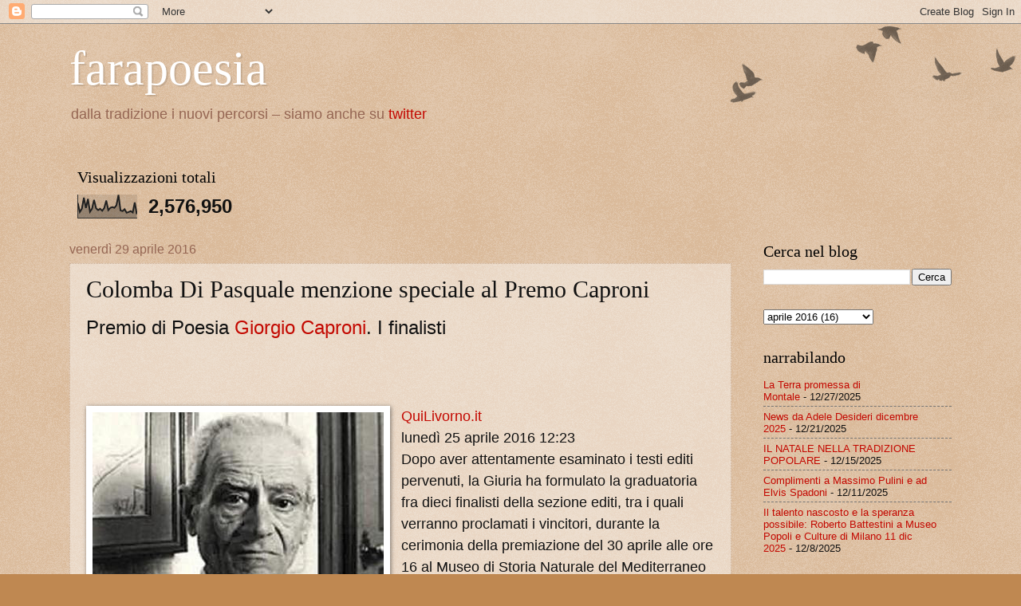

--- FILE ---
content_type: text/html; charset=UTF-8
request_url: https://farapoesia.blogspot.com/2016/04/colomba-di-pasquale-menzione-speciale.html
body_size: 15360
content:
<!DOCTYPE html>
<html class='v2' dir='ltr' lang='it'>
<head>
<link href='https://www.blogger.com/static/v1/widgets/335934321-css_bundle_v2.css' rel='stylesheet' type='text/css'/>
<meta content='width=1100' name='viewport'/>
<meta content='text/html; charset=UTF-8' http-equiv='Content-Type'/>
<meta content='blogger' name='generator'/>
<link href='https://farapoesia.blogspot.com/favicon.ico' rel='icon' type='image/x-icon'/>
<link href='http://farapoesia.blogspot.com/2016/04/colomba-di-pasquale-menzione-speciale.html' rel='canonical'/>
<link rel="alternate" type="application/atom+xml" title="farapoesia - Atom" href="https://farapoesia.blogspot.com/feeds/posts/default" />
<link rel="alternate" type="application/rss+xml" title="farapoesia - RSS" href="https://farapoesia.blogspot.com/feeds/posts/default?alt=rss" />
<link rel="service.post" type="application/atom+xml" title="farapoesia - Atom" href="https://www.blogger.com/feeds/3789438377399913557/posts/default" />

<link rel="alternate" type="application/atom+xml" title="farapoesia - Atom" href="https://farapoesia.blogspot.com/feeds/245122826859552603/comments/default" />
<!--Can't find substitution for tag [blog.ieCssRetrofitLinks]-->
<link href='http://www.quilivorno.it/wp-content/uploads/2016/04/capro-365x278.jpg' rel='image_src'/>
<meta content='http://farapoesia.blogspot.com/2016/04/colomba-di-pasquale-menzione-speciale.html' property='og:url'/>
<meta content='Colomba Di Pasquale menzione speciale al Premo Caproni' property='og:title'/>
<meta content='per chi ama la poesia' property='og:description'/>
<meta content='https://lh3.googleusercontent.com/blogger_img_proxy/AEn0k_sL-SCvTbM-jOerqBTXgGgpv3K-cPJOXjl3c03zGh_WOxssVlxihAZOfWbY67PkazuUdU5NxsqVF0OuYTTb47jtJ0vKw96-9nZViHpeiH9UO-PUTvdxMTXO4q0WBd3jgW2CVGXv9car9Q=w1200-h630-p-k-no-nu' property='og:image'/>
<title>farapoesia: Colomba Di Pasquale menzione speciale al Premo Caproni</title>
<style id='page-skin-1' type='text/css'><!--
/*
-----------------------------------------------
Blogger Template Style
Name:     Watermark
Designer: Blogger
URL:      www.blogger.com
----------------------------------------------- */
/* Use this with templates/1ktemplate-*.html */
/* Content
----------------------------------------------- */
body {
font: normal normal 14px 'Trebuchet MS', Trebuchet, sans-serif;
color: #111111;
background: #bf8851 url(https://resources.blogblog.com/blogblog/data/1kt/watermark/body_background_birds.png) repeat scroll top left;
}
html body .content-outer {
min-width: 0;
max-width: 100%;
width: 100%;
}
.content-outer {
font-size: 92%;
}
a:link {
text-decoration:none;
color: #c30800;
}
a:visited {
text-decoration:none;
color: #912027;
}
a:hover {
text-decoration:underline;
color: #fa0002;
}
.body-fauxcolumns .cap-top {
margin-top: 30px;
background: transparent url(https://resources.blogblog.com/blogblog/data/1kt/watermark/body_overlay_birds.png) no-repeat scroll top right;
height: 121px;
}
.content-inner {
padding: 0;
}
/* Header
----------------------------------------------- */
.header-inner .Header .titlewrapper,
.header-inner .Header .descriptionwrapper {
padding-left: 20px;
padding-right: 20px;
}
.Header h1 {
font: normal normal 60px Georgia, Utopia, 'Palatino Linotype', Palatino, serif;
color: #ffffff;
text-shadow: 2px 2px rgba(0, 0, 0, .1);
}
.Header h1 a {
color: #ffffff;
}
.Header .description {
font-size: 140%;
color: #956653;
}
/* Tabs
----------------------------------------------- */
.tabs-inner .section {
margin: 0 20px;
}
.tabs-inner .PageList, .tabs-inner .LinkList, .tabs-inner .Labels {
margin-left: -11px;
margin-right: -11px;
background-color: rgba(0,0,0,0);
border-top: 0 solid #ffffff;
border-bottom: 0 solid #ffffff;
-moz-box-shadow: 0 0 0 rgba(0, 0, 0, .3);
-webkit-box-shadow: 0 0 0 rgba(0, 0, 0, .3);
-goog-ms-box-shadow: 0 0 0 rgba(0, 0, 0, .3);
box-shadow: 0 0 0 rgba(0, 0, 0, .3);
}
.tabs-inner .PageList .widget-content,
.tabs-inner .LinkList .widget-content,
.tabs-inner .Labels .widget-content {
margin: -3px -11px;
background: transparent none  no-repeat scroll right;
}
.tabs-inner .widget ul {
padding: 2px 25px;
max-height: 34px;
background: transparent none no-repeat scroll left;
}
.tabs-inner .widget li {
border: none;
}
.tabs-inner .widget li a {
display: inline-block;
padding: .25em 1em;
font: normal normal 20px Georgia, Utopia, 'Palatino Linotype', Palatino, serif;
color: #c30800;
border-right: 1px solid #bf8851;
}
.tabs-inner .widget li:first-child a {
border-left: 1px solid #bf8851;
}
.tabs-inner .widget li.selected a, .tabs-inner .widget li a:hover {
color: #000000;
}
/* Headings
----------------------------------------------- */
h2 {
font: normal normal 20px Georgia, Utopia, 'Palatino Linotype', Palatino, serif;
color: #000000;
margin: 0 0 .5em;
}
h2.date-header {
font: normal normal 16px Arial, Tahoma, Helvetica, FreeSans, sans-serif;
color: #956653;
}
/* Main
----------------------------------------------- */
.main-inner .column-center-inner,
.main-inner .column-left-inner,
.main-inner .column-right-inner {
padding: 0 5px;
}
.main-outer {
margin-top: 0;
background: transparent none no-repeat scroll top left;
}
.main-inner {
padding-top: 30px;
}
.main-cap-top {
position: relative;
}
.main-cap-top .cap-right {
position: absolute;
height: 0;
width: 100%;
bottom: 0;
background: transparent none repeat-x scroll bottom center;
}
.main-cap-top .cap-left {
position: absolute;
height: 245px;
width: 280px;
right: 0;
bottom: 0;
background: transparent none no-repeat scroll bottom left;
}
/* Posts
----------------------------------------------- */
.post-outer {
padding: 15px 20px;
margin: 0 0 25px;
background: rgba(0,0,0,0) url(https://resources.blogblog.com/blogblog/data/1kt/watermark/post_background_birds.png) repeat scroll top left;
_background-image: none;
border: dotted 1px #cbaf97;
-moz-box-shadow: 0 0 0 rgba(0, 0, 0, .1);
-webkit-box-shadow: 0 0 0 rgba(0, 0, 0, .1);
-goog-ms-box-shadow: 0 0 0 rgba(0, 0, 0, .1);
box-shadow: 0 0 0 rgba(0, 0, 0, .1);
}
h3.post-title {
font: normal normal 30px Georgia, Utopia, 'Palatino Linotype', Palatino, serif;
margin: 0;
}
.comments h4 {
font: normal normal 30px Georgia, Utopia, 'Palatino Linotype', Palatino, serif;
margin: 1em 0 0;
}
.post-body {
font-size: 105%;
line-height: 1.5;
position: relative;
}
.post-header {
margin: 0 0 1em;
color: #956653;
}
.post-footer {
margin: 10px 0 0;
padding: 10px 0 0;
color: #956653;
border-top: dashed 1px #747474;
}
#blog-pager {
font-size: 140%
}
#comments .comment-author {
padding-top: 1.5em;
border-top: dashed 1px #747474;
background-position: 0 1.5em;
}
#comments .comment-author:first-child {
padding-top: 0;
border-top: none;
}
.avatar-image-container {
margin: .2em 0 0;
}
/* Comments
----------------------------------------------- */
.comments .comments-content .icon.blog-author {
background-repeat: no-repeat;
background-image: url([data-uri]);
}
.comments .comments-content .loadmore a {
border-top: 1px solid #747474;
border-bottom: 1px solid #747474;
}
.comments .continue {
border-top: 2px solid #747474;
}
/* Widgets
----------------------------------------------- */
.widget ul, .widget #ArchiveList ul.flat {
padding: 0;
list-style: none;
}
.widget ul li, .widget #ArchiveList ul.flat li {
padding: .35em 0;
text-indent: 0;
border-top: dashed 1px #747474;
}
.widget ul li:first-child, .widget #ArchiveList ul.flat li:first-child {
border-top: none;
}
.widget .post-body ul {
list-style: disc;
}
.widget .post-body ul li {
border: none;
}
.widget .zippy {
color: #747474;
}
.post-body img, .post-body .tr-caption-container, .Profile img, .Image img,
.BlogList .item-thumbnail img {
padding: 5px;
background: #fff;
-moz-box-shadow: 1px 1px 5px rgba(0, 0, 0, .5);
-webkit-box-shadow: 1px 1px 5px rgba(0, 0, 0, .5);
-goog-ms-box-shadow: 1px 1px 5px rgba(0, 0, 0, .5);
box-shadow: 1px 1px 5px rgba(0, 0, 0, .5);
}
.post-body img, .post-body .tr-caption-container {
padding: 8px;
}
.post-body .tr-caption-container {
color: #333333;
}
.post-body .tr-caption-container img {
padding: 0;
background: transparent;
border: none;
-moz-box-shadow: 0 0 0 rgba(0, 0, 0, .1);
-webkit-box-shadow: 0 0 0 rgba(0, 0, 0, .1);
-goog-ms-box-shadow: 0 0 0 rgba(0, 0, 0, .1);
box-shadow: 0 0 0 rgba(0, 0, 0, .1);
}
/* Footer
----------------------------------------------- */
.footer-outer {
color:#cbaf97;
background: #000000 url(https://resources.blogblog.com/blogblog/data/1kt/watermark/body_background_navigator.png) repeat scroll top left;
}
.footer-outer a {
color: #ff5253;
}
.footer-outer a:visited {
color: #dc2f30;
}
.footer-outer a:hover {
color: #ff7b75;
}
.footer-outer .widget h2 {
color: #eed1b9;
}
/* Mobile
----------------------------------------------- */
body.mobile  {
background-size: 100% auto;
}
.mobile .body-fauxcolumn-outer {
background: transparent none repeat scroll top left;
}
html .mobile .mobile-date-outer {
border-bottom: none;
background: rgba(0,0,0,0) url(https://resources.blogblog.com/blogblog/data/1kt/watermark/post_background_birds.png) repeat scroll top left;
_background-image: none;
margin-bottom: 10px;
}
.mobile .main-inner .date-outer {
padding: 0;
}
.mobile .main-inner .date-header {
margin: 10px;
}
.mobile .main-cap-top {
z-index: -1;
}
.mobile .content-outer {
font-size: 100%;
}
.mobile .post-outer {
padding: 10px;
}
.mobile .main-cap-top .cap-left {
background: transparent none no-repeat scroll bottom left;
}
.mobile .body-fauxcolumns .cap-top {
margin: 0;
}
.mobile-link-button {
background: rgba(0,0,0,0) url(https://resources.blogblog.com/blogblog/data/1kt/watermark/post_background_birds.png) repeat scroll top left;
}
.mobile-link-button a:link, .mobile-link-button a:visited {
color: #c30800;
}
.mobile-index-date .date-header {
color: #956653;
}
.mobile-index-contents {
color: #111111;
}
.mobile .tabs-inner .section {
margin: 0;
}
.mobile .tabs-inner .PageList {
margin-left: 0;
margin-right: 0;
}
.mobile .tabs-inner .PageList .widget-content {
margin: 0;
color: #000000;
background: rgba(0,0,0,0) url(https://resources.blogblog.com/blogblog/data/1kt/watermark/post_background_birds.png) repeat scroll top left;
}
.mobile .tabs-inner .PageList .widget-content .pagelist-arrow {
border-left: 1px solid #bf8851;
}

--></style>
<style id='template-skin-1' type='text/css'><!--
body {
min-width: 1146px;
}
.content-outer, .content-fauxcolumn-outer, .region-inner {
min-width: 1146px;
max-width: 1146px;
_width: 1146px;
}
.main-inner .columns {
padding-left: 0;
padding-right: 276px;
}
.main-inner .fauxcolumn-center-outer {
left: 0;
right: 276px;
/* IE6 does not respect left and right together */
_width: expression(this.parentNode.offsetWidth -
parseInt("0") -
parseInt("276px") + 'px');
}
.main-inner .fauxcolumn-left-outer {
width: 0;
}
.main-inner .fauxcolumn-right-outer {
width: 276px;
}
.main-inner .column-left-outer {
width: 0;
right: 100%;
margin-left: -0;
}
.main-inner .column-right-outer {
width: 276px;
margin-right: -276px;
}
#layout {
min-width: 0;
}
#layout .content-outer {
min-width: 0;
width: 800px;
}
#layout .region-inner {
min-width: 0;
width: auto;
}
body#layout div.add_widget {
padding: 8px;
}
body#layout div.add_widget a {
margin-left: 32px;
}
--></style>
<link href='https://www.blogger.com/dyn-css/authorization.css?targetBlogID=3789438377399913557&amp;zx=a4e58312-eb20-4c44-bb07-9de759651a06' media='none' onload='if(media!=&#39;all&#39;)media=&#39;all&#39;' rel='stylesheet'/><noscript><link href='https://www.blogger.com/dyn-css/authorization.css?targetBlogID=3789438377399913557&amp;zx=a4e58312-eb20-4c44-bb07-9de759651a06' rel='stylesheet'/></noscript>
<meta name='google-adsense-platform-account' content='ca-host-pub-1556223355139109'/>
<meta name='google-adsense-platform-domain' content='blogspot.com'/>

</head>
<body class='loading variant-birds'>
<div class='navbar section' id='navbar' name='Navbar'><div class='widget Navbar' data-version='1' id='Navbar1'><script type="text/javascript">
    function setAttributeOnload(object, attribute, val) {
      if(window.addEventListener) {
        window.addEventListener('load',
          function(){ object[attribute] = val; }, false);
      } else {
        window.attachEvent('onload', function(){ object[attribute] = val; });
      }
    }
  </script>
<div id="navbar-iframe-container"></div>
<script type="text/javascript" src="https://apis.google.com/js/platform.js"></script>
<script type="text/javascript">
      gapi.load("gapi.iframes:gapi.iframes.style.bubble", function() {
        if (gapi.iframes && gapi.iframes.getContext) {
          gapi.iframes.getContext().openChild({
              url: 'https://www.blogger.com/navbar/3789438377399913557?po\x3d245122826859552603\x26origin\x3dhttps://farapoesia.blogspot.com',
              where: document.getElementById("navbar-iframe-container"),
              id: "navbar-iframe"
          });
        }
      });
    </script><script type="text/javascript">
(function() {
var script = document.createElement('script');
script.type = 'text/javascript';
script.src = '//pagead2.googlesyndication.com/pagead/js/google_top_exp.js';
var head = document.getElementsByTagName('head')[0];
if (head) {
head.appendChild(script);
}})();
</script>
</div></div>
<div class='body-fauxcolumns'>
<div class='fauxcolumn-outer body-fauxcolumn-outer'>
<div class='cap-top'>
<div class='cap-left'></div>
<div class='cap-right'></div>
</div>
<div class='fauxborder-left'>
<div class='fauxborder-right'></div>
<div class='fauxcolumn-inner'>
</div>
</div>
<div class='cap-bottom'>
<div class='cap-left'></div>
<div class='cap-right'></div>
</div>
</div>
</div>
<div class='content'>
<div class='content-fauxcolumns'>
<div class='fauxcolumn-outer content-fauxcolumn-outer'>
<div class='cap-top'>
<div class='cap-left'></div>
<div class='cap-right'></div>
</div>
<div class='fauxborder-left'>
<div class='fauxborder-right'></div>
<div class='fauxcolumn-inner'>
</div>
</div>
<div class='cap-bottom'>
<div class='cap-left'></div>
<div class='cap-right'></div>
</div>
</div>
</div>
<div class='content-outer'>
<div class='content-cap-top cap-top'>
<div class='cap-left'></div>
<div class='cap-right'></div>
</div>
<div class='fauxborder-left content-fauxborder-left'>
<div class='fauxborder-right content-fauxborder-right'></div>
<div class='content-inner'>
<header>
<div class='header-outer'>
<div class='header-cap-top cap-top'>
<div class='cap-left'></div>
<div class='cap-right'></div>
</div>
<div class='fauxborder-left header-fauxborder-left'>
<div class='fauxborder-right header-fauxborder-right'></div>
<div class='region-inner header-inner'>
<div class='header section' id='header' name='Intestazione'><div class='widget Header' data-version='1' id='Header1'>
<div id='header-inner'>
<div class='titlewrapper'>
<h1 class='title'>
<a href='https://farapoesia.blogspot.com/'>
farapoesia
</a>
</h1>
</div>
<div class='descriptionwrapper'>
<p class='description'><span>dalla tradizione i nuovi percorsi &#8211; siamo anche su  <a href="https://twitter.com/faraeditore">twitter</a></span></p>
</div>
</div>
</div><div class='widget Stats' data-version='1' id='Stats1'>
<h2>Visualizzazioni totali</h2>
<div class='widget-content'>
<div id='Stats1_content' style='display: none;'>
<script src='https://www.gstatic.com/charts/loader.js' type='text/javascript'></script>
<span id='Stats1_sparklinespan' style='display:inline-block; width:75px; height:30px'></span>
<span class='counter-wrapper text-counter-wrapper' id='Stats1_totalCount'>
</span>
<div class='clear'></div>
</div>
</div>
</div></div>
</div>
</div>
<div class='header-cap-bottom cap-bottom'>
<div class='cap-left'></div>
<div class='cap-right'></div>
</div>
</div>
</header>
<div class='tabs-outer'>
<div class='tabs-cap-top cap-top'>
<div class='cap-left'></div>
<div class='cap-right'></div>
</div>
<div class='fauxborder-left tabs-fauxborder-left'>
<div class='fauxborder-right tabs-fauxborder-right'></div>
<div class='region-inner tabs-inner'>
<div class='tabs no-items section' id='crosscol' name='Multi-colonne'></div>
<div class='tabs no-items section' id='crosscol-overflow' name='Cross-Column 2'></div>
</div>
</div>
<div class='tabs-cap-bottom cap-bottom'>
<div class='cap-left'></div>
<div class='cap-right'></div>
</div>
</div>
<div class='main-outer'>
<div class='main-cap-top cap-top'>
<div class='cap-left'></div>
<div class='cap-right'></div>
</div>
<div class='fauxborder-left main-fauxborder-left'>
<div class='fauxborder-right main-fauxborder-right'></div>
<div class='region-inner main-inner'>
<div class='columns fauxcolumns'>
<div class='fauxcolumn-outer fauxcolumn-center-outer'>
<div class='cap-top'>
<div class='cap-left'></div>
<div class='cap-right'></div>
</div>
<div class='fauxborder-left'>
<div class='fauxborder-right'></div>
<div class='fauxcolumn-inner'>
</div>
</div>
<div class='cap-bottom'>
<div class='cap-left'></div>
<div class='cap-right'></div>
</div>
</div>
<div class='fauxcolumn-outer fauxcolumn-left-outer'>
<div class='cap-top'>
<div class='cap-left'></div>
<div class='cap-right'></div>
</div>
<div class='fauxborder-left'>
<div class='fauxborder-right'></div>
<div class='fauxcolumn-inner'>
</div>
</div>
<div class='cap-bottom'>
<div class='cap-left'></div>
<div class='cap-right'></div>
</div>
</div>
<div class='fauxcolumn-outer fauxcolumn-right-outer'>
<div class='cap-top'>
<div class='cap-left'></div>
<div class='cap-right'></div>
</div>
<div class='fauxborder-left'>
<div class='fauxborder-right'></div>
<div class='fauxcolumn-inner'>
</div>
</div>
<div class='cap-bottom'>
<div class='cap-left'></div>
<div class='cap-right'></div>
</div>
</div>
<!-- corrects IE6 width calculation -->
<div class='columns-inner'>
<div class='column-center-outer'>
<div class='column-center-inner'>
<div class='main section' id='main' name='Principale'><div class='widget Blog' data-version='1' id='Blog1'>
<div class='blog-posts hfeed'>

          <div class="date-outer">
        
<h2 class='date-header'><span>venerdì 29 aprile 2016</span></h2>

          <div class="date-posts">
        
<div class='post-outer'>
<div class='post hentry uncustomized-post-template' itemprop='blogPost' itemscope='itemscope' itemtype='http://schema.org/BlogPosting'>
<meta content='http://www.quilivorno.it/wp-content/uploads/2016/04/capro-365x278.jpg' itemprop='image_url'/>
<meta content='3789438377399913557' itemprop='blogId'/>
<meta content='245122826859552603' itemprop='postId'/>
<a name='245122826859552603'></a>
<h3 class='post-title entry-title' itemprop='name'>
Colomba Di Pasquale menzione speciale al Premo Caproni
</h3>
<div class='post-header'>
<div class='post-header-line-1'></div>
</div>
<div class='post-body entry-content' id='post-body-245122826859552603' itemprop='description articleBody'>
<span style="font-size: x-large;">Premio di Poesia <a href="http://www.concorsiletterari.it/risultati-concorso,5505,Premio%20Nazionale%20di%20Poesia%20%22Giorgio%20Caproni%22">Giorgio Caproni</a>. I finalisti</span><br />
<br />  <br />
<br />  <br />
<div id="article-tools-right">
<span style="font-family: &quot;Trebuchet MS&quot;,sans-serif;"><a class="wp-post-image-link removeHasLayout fancybox" data-fancybox-type="image" data-rel="current-post" href="http://www.quilivorno.it/wp-content/uploads/2016/04/capro.jpg" rel="current-post" style="clear: left; float: left; margin-bottom: 1em; margin-right: 1em;" title="">
       <img alt="capro" class="attachment-mainimg size-mainimg wp-post-image" height="278" src="https://lh3.googleusercontent.com/blogger_img_proxy/AEn0k_sL-SCvTbM-jOerqBTXgGgpv3K-cPJOXjl3c03zGh_WOxssVlxihAZOfWbY67PkazuUdU5NxsqVF0OuYTTb47jtJ0vKw96-9nZViHpeiH9UO-PUTvdxMTXO4q0WBd3jgW2CVGXv9car9Q=s0-d" width="365">      </a></span>
    
  
  </div>
<div class="data">
<span style="font-family: &quot;Trebuchet MS&quot;,sans-serif;"><span style="font-size: large;"><a href="http://www.quilivorno.it/news/spettacolo-cultura/premio-poesia-giorgio-caproni-vincitori/">QuiLivorno.it</a></span></span></div>
<div class="data">
<span style="font-family: &quot;Trebuchet MS&quot;,sans-serif;"><span style="font-size: large;">lunedì 25 aprile 2016 12:23</span></span><br />
</div>
<span style="font-family: &quot;Trebuchet MS&quot;,sans-serif;"><span style="font-size: large;">
           
    </span><span style="font-size: large;"><span class="post-first-letter" title="D">D</span>opo aver 
attentamente esaminato i testi editi pervenuti, la Giuria ha formulato 
la graduatoria fra dieci finalisti della sezione editi, tra i quali 
verranno proclamati i vincitori, durante la cerimonia della premiazione 
del 30 aprile&nbsp;alle ore 16 al Museo di Storia Naturale del Mediterraneo 
in via Roma, 234 a Livorno:</span></span><br />
<span style="font-family: &quot;Trebuchet MS&quot;,sans-serif;"><br /></span>
<span style="font-family: &quot;Trebuchet MS&quot;,sans-serif;"><span style="font-size: large;"> </span><span style="font-size: large;">(Elenco per ordine alfabetico)</span></span><br />
<span style="font-family: &quot;Trebuchet MS&quot;,sans-serif;"><br /></span>
<span style="font-family: &quot;Trebuchet MS&quot;,sans-serif;"><span style="font-size: large;"> </span><span style="font-size: large;">Nicola Baronti di Vinci (FI)</span></span><br />
<span style="font-family: &quot;Trebuchet MS&quot;,sans-serif;"><span style="font-size: large;"> </span><span style="font-size: large;">Luigi Bottaro&nbsp; di Molino del Pallone (BO)</span></span><br />
<span style="font-family: &quot;Trebuchet MS&quot;,sans-serif;"><span style="font-size: large;"> </span><span style="font-size: large;">Fabrizio Bregoli di Cornate D&#8217;Adda (MI)</span></span><br />
<span style="font-family: &quot;Trebuchet MS&quot;,sans-serif;"><span style="font-size: large;"> </span><span style="font-size: large;">Matteo Casale di Camaiore (LU)</span></span><br />
<span style="font-family: &quot;Trebuchet MS&quot;,sans-serif;"><span style="font-size: large;"> </span><span style="font-size: large;">Leone D&#8217;Ambrosio&nbsp; di Latina</span></span><br />
<span style="font-family: &quot;Trebuchet MS&quot;,sans-serif;"><span style="font-size: large;"> </span><span style="font-size: large;">Kunts Scujeniekf di San Polo (VE)</span></span><br />
<span style="font-family: &quot;Trebuchet MS&quot;,sans-serif;"><span style="font-size: large;"> </span><span style="font-size: large;">Giampaolo Mastropasqua di Brescia</span></span><br />
<span style="font-family: &quot;Trebuchet MS&quot;,sans-serif;"><span style="font-size: large;"> </span><span style="font-size: large;">Evaristo Andreoli Seghetta di Arezzo</span></span><br />
<span style="font-family: &quot;Trebuchet MS&quot;,sans-serif;"><span style="font-size: large;"> </span><span style="font-size: large;">Maria Grazia Tonetto&nbsp; di Palombara (Roma)</span></span><br />
<span style="font-family: &quot;Trebuchet MS&quot;,sans-serif;"><span style="font-size: large;"> </span><span style="font-size: large;">Rodolfo Vettorello di Milano</span></span><br />
<span style="font-family: &quot;Trebuchet MS&quot;,sans-serif;"><br /></span>
<span style="font-family: &quot;Trebuchet MS&quot;,sans-serif;"><br /></span>
<div class="separator" style="clear: both; text-align: center;">
<span style="font-family: &quot;Trebuchet MS&quot;,sans-serif;"><a href="http://www.faraeditore.it/html/filoversi/mioDelta.html" style="clear: right; float: right; margin-bottom: 1em; margin-left: 1em;"><img alt="http://www.faraeditore.it/html/filoversi/mioDelta.html" border="0" height="640" src="https://blogger.googleusercontent.com/img/b/R29vZ2xl/AVvXsEg9CipOvwl_IZRO8pANYXEZeI5sMltXHsW3G0xYA0HVJwa7hwEZLn20oDO1gEL9hKkAkEPUv5WBVydxAKicWwg1pGkr8sRv1CWbkVtf3eUsoCyLAeUOi_Qp1j8e9yracb0HNBDW9E1oa0QP/s640/MioDeltacoverw.jpg" width="337" /></a></span></div>
<span style="font-family: &quot;Trebuchet MS&quot;,sans-serif;"><span style="font-size: large;">Sono state inoltre attribuite&nbsp;le seguenti menzioni speciali:</span></span><br />
<span style="font-family: &quot;Trebuchet MS&quot;,sans-serif;"><br /></span>
<span style="font-family: &quot;Trebuchet MS&quot;,sans-serif;"><span style="font-size: large;"> </span><span style="font-size: large;">Diego
 Baldassarre</span></span><br />
<span style="font-family: &quot;Trebuchet MS&quot;,sans-serif;"><br /></span>
<span style="font-family: &quot;Trebuchet MS&quot;,sans-serif;"><span style="font-size: large;">Giancarlo Baroni</span></span><br />
<span style="font-family: &quot;Trebuchet MS&quot;,sans-serif;"><br /></span>
<span style="font-family: &quot;Trebuchet MS&quot;,sans-serif;"><span style="font-size: large;">Nicoletta Buonapace</span></span><br />
<span style="font-family: &quot;Trebuchet MS&quot;,sans-serif;"><span style="font-size: large;">&nbsp;&nbsp;</span></span><br />
<span style="font-family: &quot;Trebuchet MS&quot;,sans-serif;"><span style="font-size: large;"><a href="http://www.faraeditore.it/html/filoversi/mioDelta.html">Colomba Di Pasquale</a></span></span><br />
<span style="font-family: &quot;Trebuchet MS&quot;,sans-serif;"><br /></span>
<span style="font-family: &quot;Trebuchet MS&quot;,sans-serif;"><span style="font-size: large;">Samuele Liscio</span></span><br />
<span style="font-family: &quot;Trebuchet MS&quot;,sans-serif;"><br /></span>
<span style="font-family: &quot;Trebuchet MS&quot;,sans-serif;"><span style="font-size: large;">Monica Martinelli</span></span><br />
<span style="font-family: &quot;Trebuchet MS&quot;,sans-serif;"><br /></span>
<span style="font-family: &quot;Trebuchet MS&quot;,sans-serif;"><span style="font-size: large;">Antonio Morelli</span></span><br />
<span style="font-family: &quot;Trebuchet MS&quot;,sans-serif;"><br /></span>
<span style="font-family: &quot;Trebuchet MS&quot;,sans-serif;"><span style="font-size: large;">Renzo 
Piccoli</span></span><br />
<span style="font-family: &quot;Trebuchet MS&quot;,sans-serif;"><br /></span>
<span style="font-family: &quot;Trebuchet MS&quot;,sans-serif;"><span style="font-size: large;">Paolo Ragni</span></span>
<div style='clear: both;'></div>
</div>
<div class='post-footer'>
<div class='post-footer-line post-footer-line-1'>
<span class='post-author vcard'>
Posted by
<span class='fn' itemprop='author' itemscope='itemscope' itemtype='http://schema.org/Person'>
<span itemprop='name'>Alessandro Ramberti</span>
</span>
</span>
<span class='post-timestamp'>
on
<meta content='http://farapoesia.blogspot.com/2016/04/colomba-di-pasquale-menzione-speciale.html' itemprop='url'/>
<a class='timestamp-link' href='https://farapoesia.blogspot.com/2016/04/colomba-di-pasquale-menzione-speciale.html' rel='bookmark' title='permanent link'><abbr class='published' itemprop='datePublished' title='2016-04-29T16:02:00+02:00'>aprile 29, 2016</abbr></a>
</span>
<span class='post-comment-link'>
</span>
<span class='post-icons'>
<span class='item-action'>
<a href='https://www.blogger.com/email-post/3789438377399913557/245122826859552603' title='Post per email'>
<img alt='' class='icon-action' height='13' src='https://resources.blogblog.com/img/icon18_email.gif' width='18'/>
</a>
</span>
</span>
<div class='post-share-buttons goog-inline-block'>
<a class='goog-inline-block share-button sb-email' href='https://www.blogger.com/share-post.g?blogID=3789438377399913557&postID=245122826859552603&target=email' target='_blank' title='Invia tramite email'><span class='share-button-link-text'>Invia tramite email</span></a><a class='goog-inline-block share-button sb-blog' href='https://www.blogger.com/share-post.g?blogID=3789438377399913557&postID=245122826859552603&target=blog' onclick='window.open(this.href, "_blank", "height=270,width=475"); return false;' target='_blank' title='Postalo sul blog'><span class='share-button-link-text'>Postalo sul blog</span></a><a class='goog-inline-block share-button sb-twitter' href='https://www.blogger.com/share-post.g?blogID=3789438377399913557&postID=245122826859552603&target=twitter' target='_blank' title='Condividi su X'><span class='share-button-link-text'>Condividi su X</span></a><a class='goog-inline-block share-button sb-facebook' href='https://www.blogger.com/share-post.g?blogID=3789438377399913557&postID=245122826859552603&target=facebook' onclick='window.open(this.href, "_blank", "height=430,width=640"); return false;' target='_blank' title='Condividi su Facebook'><span class='share-button-link-text'>Condividi su Facebook</span></a><a class='goog-inline-block share-button sb-pinterest' href='https://www.blogger.com/share-post.g?blogID=3789438377399913557&postID=245122826859552603&target=pinterest' target='_blank' title='Condividi su Pinterest'><span class='share-button-link-text'>Condividi su Pinterest</span></a>
</div>
</div>
<div class='post-footer-line post-footer-line-2'>
<span class='post-labels'>
</span>
</div>
<div class='post-footer-line post-footer-line-3'>
<span class='post-location'>
</span>
</div>
</div>
</div>
<div class='comments' id='comments'>
<a name='comments'></a>
<h4>Nessun commento:</h4>
<div id='Blog1_comments-block-wrapper'>
<dl class='avatar-comment-indent' id='comments-block'>
</dl>
</div>
<p class='comment-footer'>
<a href='https://www.blogger.com/comment/fullpage/post/3789438377399913557/245122826859552603' onclick=''>Posta un commento</a>
</p>
</div>
</div>

        </div></div>
      
</div>
<div class='blog-pager' id='blog-pager'>
<span id='blog-pager-newer-link'>
<a class='blog-pager-newer-link' href='https://farapoesia.blogspot.com/2016/05/ladro-di-sabbia-menzione-speciale-terza.html' id='Blog1_blog-pager-newer-link' title='Post più recente'>Post più recente</a>
</span>
<span id='blog-pager-older-link'>
<a class='blog-pager-older-link' href='https://farapoesia.blogspot.com/2016/04/rubrica-sulla-poesia-contemporanea-gli.html' id='Blog1_blog-pager-older-link' title='Post più vecchio'>Post più vecchio</a>
</span>
<a class='home-link' href='https://farapoesia.blogspot.com/'>Home page</a>
</div>
<div class='clear'></div>
<div class='post-feeds'>
<div class='feed-links'>
Iscriviti a:
<a class='feed-link' href='https://farapoesia.blogspot.com/feeds/245122826859552603/comments/default' target='_blank' type='application/atom+xml'>Commenti sul post (Atom)</a>
</div>
</div>
</div></div>
</div>
</div>
<div class='column-left-outer'>
<div class='column-left-inner'>
<aside>
</aside>
</div>
</div>
<div class='column-right-outer'>
<div class='column-right-inner'>
<aside>
<div class='sidebar section' id='sidebar-right-1'><div class='widget BlogSearch' data-version='1' id='BlogSearch1'>
<h2 class='title'>Cerca nel blog</h2>
<div class='widget-content'>
<div id='BlogSearch1_form'>
<form action='https://farapoesia.blogspot.com/search' class='gsc-search-box' target='_top'>
<table cellpadding='0' cellspacing='0' class='gsc-search-box'>
<tbody>
<tr>
<td class='gsc-input'>
<input autocomplete='off' class='gsc-input' name='q' size='10' title='search' type='text' value=''/>
</td>
<td class='gsc-search-button'>
<input class='gsc-search-button' title='search' type='submit' value='Cerca'/>
</td>
</tr>
</tbody>
</table>
</form>
</div>
</div>
<div class='clear'></div>
</div><div class='widget BlogArchive' data-version='1' id='BlogArchive1'>
<div class='widget-content'>
<div id='ArchiveList'>
<div id='BlogArchive1_ArchiveList'>
<select id='BlogArchive1_ArchiveMenu'>
<option value=''>
</option>
<option value='https://farapoesia.blogspot.com/2026/01/'>gennaio 2026 (11)</option>
<option value='https://farapoesia.blogspot.com/2025/12/'>dicembre 2025 (11)</option>
<option value='https://farapoesia.blogspot.com/2025/11/'>novembre 2025 (26)</option>
<option value='https://farapoesia.blogspot.com/2025/10/'>ottobre 2025 (15)</option>
<option value='https://farapoesia.blogspot.com/2025/09/'>settembre 2025 (14)</option>
<option value='https://farapoesia.blogspot.com/2025/08/'>agosto 2025 (20)</option>
<option value='https://farapoesia.blogspot.com/2025/07/'>luglio 2025 (26)</option>
<option value='https://farapoesia.blogspot.com/2025/06/'>giugno 2025 (21)</option>
<option value='https://farapoesia.blogspot.com/2025/05/'>maggio 2025 (32)</option>
<option value='https://farapoesia.blogspot.com/2025/04/'>aprile 2025 (24)</option>
<option value='https://farapoesia.blogspot.com/2025/03/'>marzo 2025 (20)</option>
<option value='https://farapoesia.blogspot.com/2025/02/'>febbraio 2025 (17)</option>
<option value='https://farapoesia.blogspot.com/2025/01/'>gennaio 2025 (22)</option>
<option value='https://farapoesia.blogspot.com/2024/12/'>dicembre 2024 (20)</option>
<option value='https://farapoesia.blogspot.com/2024/11/'>novembre 2024 (14)</option>
<option value='https://farapoesia.blogspot.com/2024/10/'>ottobre 2024 (27)</option>
<option value='https://farapoesia.blogspot.com/2024/09/'>settembre 2024 (18)</option>
<option value='https://farapoesia.blogspot.com/2024/08/'>agosto 2024 (10)</option>
<option value='https://farapoesia.blogspot.com/2024/07/'>luglio 2024 (24)</option>
<option value='https://farapoesia.blogspot.com/2024/06/'>giugno 2024 (20)</option>
<option value='https://farapoesia.blogspot.com/2024/05/'>maggio 2024 (34)</option>
<option value='https://farapoesia.blogspot.com/2024/04/'>aprile 2024 (15)</option>
<option value='https://farapoesia.blogspot.com/2024/03/'>marzo 2024 (23)</option>
<option value='https://farapoesia.blogspot.com/2024/02/'>febbraio 2024 (18)</option>
<option value='https://farapoesia.blogspot.com/2024/01/'>gennaio 2024 (18)</option>
<option value='https://farapoesia.blogspot.com/2023/12/'>dicembre 2023 (15)</option>
<option value='https://farapoesia.blogspot.com/2023/11/'>novembre 2023 (15)</option>
<option value='https://farapoesia.blogspot.com/2023/10/'>ottobre 2023 (17)</option>
<option value='https://farapoesia.blogspot.com/2023/09/'>settembre 2023 (29)</option>
<option value='https://farapoesia.blogspot.com/2023/08/'>agosto 2023 (16)</option>
<option value='https://farapoesia.blogspot.com/2023/07/'>luglio 2023 (18)</option>
<option value='https://farapoesia.blogspot.com/2023/06/'>giugno 2023 (24)</option>
<option value='https://farapoesia.blogspot.com/2023/05/'>maggio 2023 (31)</option>
<option value='https://farapoesia.blogspot.com/2023/04/'>aprile 2023 (24)</option>
<option value='https://farapoesia.blogspot.com/2023/03/'>marzo 2023 (25)</option>
<option value='https://farapoesia.blogspot.com/2023/02/'>febbraio 2023 (12)</option>
<option value='https://farapoesia.blogspot.com/2023/01/'>gennaio 2023 (13)</option>
<option value='https://farapoesia.blogspot.com/2022/12/'>dicembre 2022 (23)</option>
<option value='https://farapoesia.blogspot.com/2022/11/'>novembre 2022 (30)</option>
<option value='https://farapoesia.blogspot.com/2022/10/'>ottobre 2022 (19)</option>
<option value='https://farapoesia.blogspot.com/2022/09/'>settembre 2022 (16)</option>
<option value='https://farapoesia.blogspot.com/2022/08/'>agosto 2022 (21)</option>
<option value='https://farapoesia.blogspot.com/2022/07/'>luglio 2022 (14)</option>
<option value='https://farapoesia.blogspot.com/2022/06/'>giugno 2022 (26)</option>
<option value='https://farapoesia.blogspot.com/2022/05/'>maggio 2022 (48)</option>
<option value='https://farapoesia.blogspot.com/2022/04/'>aprile 2022 (22)</option>
<option value='https://farapoesia.blogspot.com/2022/03/'>marzo 2022 (23)</option>
<option value='https://farapoesia.blogspot.com/2022/02/'>febbraio 2022 (20)</option>
<option value='https://farapoesia.blogspot.com/2022/01/'>gennaio 2022 (44)</option>
<option value='https://farapoesia.blogspot.com/2021/12/'>dicembre 2021 (25)</option>
<option value='https://farapoesia.blogspot.com/2021/11/'>novembre 2021 (15)</option>
<option value='https://farapoesia.blogspot.com/2021/10/'>ottobre 2021 (16)</option>
<option value='https://farapoesia.blogspot.com/2021/09/'>settembre 2021 (21)</option>
<option value='https://farapoesia.blogspot.com/2021/08/'>agosto 2021 (16)</option>
<option value='https://farapoesia.blogspot.com/2021/07/'>luglio 2021 (18)</option>
<option value='https://farapoesia.blogspot.com/2021/06/'>giugno 2021 (14)</option>
<option value='https://farapoesia.blogspot.com/2021/05/'>maggio 2021 (33)</option>
<option value='https://farapoesia.blogspot.com/2021/04/'>aprile 2021 (12)</option>
<option value='https://farapoesia.blogspot.com/2021/03/'>marzo 2021 (22)</option>
<option value='https://farapoesia.blogspot.com/2021/02/'>febbraio 2021 (20)</option>
<option value='https://farapoesia.blogspot.com/2021/01/'>gennaio 2021 (15)</option>
<option value='https://farapoesia.blogspot.com/2020/12/'>dicembre 2020 (16)</option>
<option value='https://farapoesia.blogspot.com/2020/11/'>novembre 2020 (28)</option>
<option value='https://farapoesia.blogspot.com/2020/10/'>ottobre 2020 (14)</option>
<option value='https://farapoesia.blogspot.com/2020/09/'>settembre 2020 (17)</option>
<option value='https://farapoesia.blogspot.com/2020/08/'>agosto 2020 (17)</option>
<option value='https://farapoesia.blogspot.com/2020/07/'>luglio 2020 (16)</option>
<option value='https://farapoesia.blogspot.com/2020/06/'>giugno 2020 (13)</option>
<option value='https://farapoesia.blogspot.com/2020/05/'>maggio 2020 (17)</option>
<option value='https://farapoesia.blogspot.com/2020/04/'>aprile 2020 (16)</option>
<option value='https://farapoesia.blogspot.com/2020/03/'>marzo 2020 (12)</option>
<option value='https://farapoesia.blogspot.com/2020/02/'>febbraio 2020 (11)</option>
<option value='https://farapoesia.blogspot.com/2020/01/'>gennaio 2020 (15)</option>
<option value='https://farapoesia.blogspot.com/2019/12/'>dicembre 2019 (18)</option>
<option value='https://farapoesia.blogspot.com/2019/11/'>novembre 2019 (12)</option>
<option value='https://farapoesia.blogspot.com/2019/10/'>ottobre 2019 (5)</option>
<option value='https://farapoesia.blogspot.com/2019/09/'>settembre 2019 (10)</option>
<option value='https://farapoesia.blogspot.com/2019/08/'>agosto 2019 (9)</option>
<option value='https://farapoesia.blogspot.com/2019/07/'>luglio 2019 (16)</option>
<option value='https://farapoesia.blogspot.com/2019/06/'>giugno 2019 (13)</option>
<option value='https://farapoesia.blogspot.com/2019/05/'>maggio 2019 (14)</option>
<option value='https://farapoesia.blogspot.com/2019/04/'>aprile 2019 (18)</option>
<option value='https://farapoesia.blogspot.com/2019/03/'>marzo 2019 (11)</option>
<option value='https://farapoesia.blogspot.com/2019/02/'>febbraio 2019 (26)</option>
<option value='https://farapoesia.blogspot.com/2019/01/'>gennaio 2019 (30)</option>
<option value='https://farapoesia.blogspot.com/2018/12/'>dicembre 2018 (9)</option>
<option value='https://farapoesia.blogspot.com/2018/11/'>novembre 2018 (18)</option>
<option value='https://farapoesia.blogspot.com/2018/10/'>ottobre 2018 (25)</option>
<option value='https://farapoesia.blogspot.com/2018/09/'>settembre 2018 (8)</option>
<option value='https://farapoesia.blogspot.com/2018/08/'>agosto 2018 (11)</option>
<option value='https://farapoesia.blogspot.com/2018/07/'>luglio 2018 (13)</option>
<option value='https://farapoesia.blogspot.com/2018/06/'>giugno 2018 (13)</option>
<option value='https://farapoesia.blogspot.com/2018/05/'>maggio 2018 (20)</option>
<option value='https://farapoesia.blogspot.com/2018/04/'>aprile 2018 (36)</option>
<option value='https://farapoesia.blogspot.com/2018/03/'>marzo 2018 (21)</option>
<option value='https://farapoesia.blogspot.com/2018/02/'>febbraio 2018 (27)</option>
<option value='https://farapoesia.blogspot.com/2018/01/'>gennaio 2018 (35)</option>
<option value='https://farapoesia.blogspot.com/2017/12/'>dicembre 2017 (14)</option>
<option value='https://farapoesia.blogspot.com/2017/11/'>novembre 2017 (20)</option>
<option value='https://farapoesia.blogspot.com/2017/10/'>ottobre 2017 (24)</option>
<option value='https://farapoesia.blogspot.com/2017/09/'>settembre 2017 (30)</option>
<option value='https://farapoesia.blogspot.com/2017/08/'>agosto 2017 (20)</option>
<option value='https://farapoesia.blogspot.com/2017/07/'>luglio 2017 (25)</option>
<option value='https://farapoesia.blogspot.com/2017/06/'>giugno 2017 (33)</option>
<option value='https://farapoesia.blogspot.com/2017/05/'>maggio 2017 (17)</option>
<option value='https://farapoesia.blogspot.com/2017/04/'>aprile 2017 (16)</option>
<option value='https://farapoesia.blogspot.com/2017/03/'>marzo 2017 (16)</option>
<option value='https://farapoesia.blogspot.com/2017/02/'>febbraio 2017 (14)</option>
<option value='https://farapoesia.blogspot.com/2017/01/'>gennaio 2017 (23)</option>
<option value='https://farapoesia.blogspot.com/2016/12/'>dicembre 2016 (12)</option>
<option value='https://farapoesia.blogspot.com/2016/11/'>novembre 2016 (17)</option>
<option value='https://farapoesia.blogspot.com/2016/10/'>ottobre 2016 (13)</option>
<option value='https://farapoesia.blogspot.com/2016/09/'>settembre 2016 (10)</option>
<option value='https://farapoesia.blogspot.com/2016/08/'>agosto 2016 (9)</option>
<option value='https://farapoesia.blogspot.com/2016/07/'>luglio 2016 (14)</option>
<option value='https://farapoesia.blogspot.com/2016/06/'>giugno 2016 (14)</option>
<option value='https://farapoesia.blogspot.com/2016/05/'>maggio 2016 (18)</option>
<option value='https://farapoesia.blogspot.com/2016/04/'>aprile 2016 (16)</option>
<option value='https://farapoesia.blogspot.com/2016/03/'>marzo 2016 (25)</option>
<option value='https://farapoesia.blogspot.com/2016/02/'>febbraio 2016 (16)</option>
<option value='https://farapoesia.blogspot.com/2016/01/'>gennaio 2016 (18)</option>
<option value='https://farapoesia.blogspot.com/2015/12/'>dicembre 2015 (17)</option>
<option value='https://farapoesia.blogspot.com/2015/11/'>novembre 2015 (23)</option>
<option value='https://farapoesia.blogspot.com/2015/10/'>ottobre 2015 (27)</option>
<option value='https://farapoesia.blogspot.com/2015/09/'>settembre 2015 (25)</option>
<option value='https://farapoesia.blogspot.com/2015/08/'>agosto 2015 (22)</option>
<option value='https://farapoesia.blogspot.com/2015/07/'>luglio 2015 (32)</option>
<option value='https://farapoesia.blogspot.com/2015/06/'>giugno 2015 (28)</option>
<option value='https://farapoesia.blogspot.com/2015/05/'>maggio 2015 (33)</option>
<option value='https://farapoesia.blogspot.com/2015/04/'>aprile 2015 (22)</option>
<option value='https://farapoesia.blogspot.com/2015/03/'>marzo 2015 (17)</option>
<option value='https://farapoesia.blogspot.com/2015/02/'>febbraio 2015 (11)</option>
<option value='https://farapoesia.blogspot.com/2015/01/'>gennaio 2015 (15)</option>
<option value='https://farapoesia.blogspot.com/2014/12/'>dicembre 2014 (10)</option>
<option value='https://farapoesia.blogspot.com/2014/11/'>novembre 2014 (16)</option>
<option value='https://farapoesia.blogspot.com/2014/10/'>ottobre 2014 (17)</option>
<option value='https://farapoesia.blogspot.com/2014/09/'>settembre 2014 (13)</option>
<option value='https://farapoesia.blogspot.com/2014/08/'>agosto 2014 (8)</option>
<option value='https://farapoesia.blogspot.com/2014/07/'>luglio 2014 (9)</option>
<option value='https://farapoesia.blogspot.com/2014/06/'>giugno 2014 (12)</option>
<option value='https://farapoesia.blogspot.com/2014/05/'>maggio 2014 (13)</option>
<option value='https://farapoesia.blogspot.com/2014/04/'>aprile 2014 (21)</option>
<option value='https://farapoesia.blogspot.com/2014/03/'>marzo 2014 (22)</option>
<option value='https://farapoesia.blogspot.com/2014/02/'>febbraio 2014 (17)</option>
<option value='https://farapoesia.blogspot.com/2014/01/'>gennaio 2014 (15)</option>
<option value='https://farapoesia.blogspot.com/2013/12/'>dicembre 2013 (7)</option>
<option value='https://farapoesia.blogspot.com/2013/11/'>novembre 2013 (12)</option>
<option value='https://farapoesia.blogspot.com/2013/10/'>ottobre 2013 (14)</option>
<option value='https://farapoesia.blogspot.com/2013/09/'>settembre 2013 (17)</option>
<option value='https://farapoesia.blogspot.com/2013/08/'>agosto 2013 (11)</option>
<option value='https://farapoesia.blogspot.com/2013/07/'>luglio 2013 (18)</option>
<option value='https://farapoesia.blogspot.com/2013/06/'>giugno 2013 (22)</option>
<option value='https://farapoesia.blogspot.com/2013/05/'>maggio 2013 (35)</option>
<option value='https://farapoesia.blogspot.com/2013/04/'>aprile 2013 (24)</option>
<option value='https://farapoesia.blogspot.com/2013/03/'>marzo 2013 (20)</option>
<option value='https://farapoesia.blogspot.com/2013/02/'>febbraio 2013 (25)</option>
<option value='https://farapoesia.blogspot.com/2013/01/'>gennaio 2013 (20)</option>
<option value='https://farapoesia.blogspot.com/2012/12/'>dicembre 2012 (12)</option>
<option value='https://farapoesia.blogspot.com/2012/11/'>novembre 2012 (30)</option>
<option value='https://farapoesia.blogspot.com/2012/10/'>ottobre 2012 (30)</option>
<option value='https://farapoesia.blogspot.com/2012/09/'>settembre 2012 (25)</option>
<option value='https://farapoesia.blogspot.com/2012/08/'>agosto 2012 (37)</option>
<option value='https://farapoesia.blogspot.com/2012/07/'>luglio 2012 (33)</option>
<option value='https://farapoesia.blogspot.com/2012/06/'>giugno 2012 (23)</option>
<option value='https://farapoesia.blogspot.com/2012/05/'>maggio 2012 (24)</option>
<option value='https://farapoesia.blogspot.com/2012/04/'>aprile 2012 (16)</option>
<option value='https://farapoesia.blogspot.com/2012/03/'>marzo 2012 (27)</option>
<option value='https://farapoesia.blogspot.com/2012/02/'>febbraio 2012 (28)</option>
<option value='https://farapoesia.blogspot.com/2012/01/'>gennaio 2012 (20)</option>
<option value='https://farapoesia.blogspot.com/2011/12/'>dicembre 2011 (35)</option>
<option value='https://farapoesia.blogspot.com/2011/11/'>novembre 2011 (29)</option>
<option value='https://farapoesia.blogspot.com/2011/10/'>ottobre 2011 (41)</option>
<option value='https://farapoesia.blogspot.com/2011/09/'>settembre 2011 (41)</option>
<option value='https://farapoesia.blogspot.com/2011/08/'>agosto 2011 (27)</option>
<option value='https://farapoesia.blogspot.com/2011/07/'>luglio 2011 (37)</option>
<option value='https://farapoesia.blogspot.com/2011/06/'>giugno 2011 (63)</option>
<option value='https://farapoesia.blogspot.com/2011/05/'>maggio 2011 (58)</option>
<option value='https://farapoesia.blogspot.com/2011/04/'>aprile 2011 (57)</option>
<option value='https://farapoesia.blogspot.com/2011/03/'>marzo 2011 (49)</option>
<option value='https://farapoesia.blogspot.com/2011/02/'>febbraio 2011 (45)</option>
<option value='https://farapoesia.blogspot.com/2011/01/'>gennaio 2011 (35)</option>
<option value='https://farapoesia.blogspot.com/2010/12/'>dicembre 2010 (28)</option>
<option value='https://farapoesia.blogspot.com/2010/11/'>novembre 2010 (36)</option>
<option value='https://farapoesia.blogspot.com/2010/10/'>ottobre 2010 (30)</option>
<option value='https://farapoesia.blogspot.com/2010/09/'>settembre 2010 (36)</option>
<option value='https://farapoesia.blogspot.com/2010/08/'>agosto 2010 (24)</option>
<option value='https://farapoesia.blogspot.com/2010/07/'>luglio 2010 (14)</option>
<option value='https://farapoesia.blogspot.com/2010/06/'>giugno 2010 (34)</option>
<option value='https://farapoesia.blogspot.com/2010/05/'>maggio 2010 (39)</option>
<option value='https://farapoesia.blogspot.com/2010/04/'>aprile 2010 (35)</option>
<option value='https://farapoesia.blogspot.com/2010/03/'>marzo 2010 (40)</option>
<option value='https://farapoesia.blogspot.com/2010/02/'>febbraio 2010 (38)</option>
<option value='https://farapoesia.blogspot.com/2010/01/'>gennaio 2010 (46)</option>
<option value='https://farapoesia.blogspot.com/2009/12/'>dicembre 2009 (21)</option>
<option value='https://farapoesia.blogspot.com/2009/11/'>novembre 2009 (39)</option>
<option value='https://farapoesia.blogspot.com/2009/10/'>ottobre 2009 (43)</option>
<option value='https://farapoesia.blogspot.com/2009/09/'>settembre 2009 (35)</option>
<option value='https://farapoesia.blogspot.com/2009/08/'>agosto 2009 (15)</option>
<option value='https://farapoesia.blogspot.com/2009/07/'>luglio 2009 (42)</option>
<option value='https://farapoesia.blogspot.com/2009/06/'>giugno 2009 (52)</option>
<option value='https://farapoesia.blogspot.com/2009/05/'>maggio 2009 (48)</option>
<option value='https://farapoesia.blogspot.com/2009/04/'>aprile 2009 (38)</option>
<option value='https://farapoesia.blogspot.com/2009/03/'>marzo 2009 (53)</option>
<option value='https://farapoesia.blogspot.com/2009/02/'>febbraio 2009 (69)</option>
<option value='https://farapoesia.blogspot.com/2009/01/'>gennaio 2009 (56)</option>
<option value='https://farapoesia.blogspot.com/2008/12/'>dicembre 2008 (63)</option>
<option value='https://farapoesia.blogspot.com/2008/11/'>novembre 2008 (85)</option>
<option value='https://farapoesia.blogspot.com/2008/10/'>ottobre 2008 (44)</option>
<option value='https://farapoesia.blogspot.com/2008/09/'>settembre 2008 (51)</option>
<option value='https://farapoesia.blogspot.com/2008/08/'>agosto 2008 (25)</option>
<option value='https://farapoesia.blogspot.com/2008/07/'>luglio 2008 (35)</option>
<option value='https://farapoesia.blogspot.com/2008/06/'>giugno 2008 (58)</option>
<option value='https://farapoesia.blogspot.com/2008/05/'>maggio 2008 (93)</option>
<option value='https://farapoesia.blogspot.com/2008/04/'>aprile 2008 (81)</option>
<option value='https://farapoesia.blogspot.com/2008/03/'>marzo 2008 (86)</option>
<option value='https://farapoesia.blogspot.com/2008/02/'>febbraio 2008 (81)</option>
<option value='https://farapoesia.blogspot.com/2008/01/'>gennaio 2008 (70)</option>
<option value='https://farapoesia.blogspot.com/2007/12/'>dicembre 2007 (52)</option>
<option value='https://farapoesia.blogspot.com/2007/11/'>novembre 2007 (52)</option>
<option value='https://farapoesia.blogspot.com/2007/10/'>ottobre 2007 (62)</option>
<option value='https://farapoesia.blogspot.com/2007/09/'>settembre 2007 (41)</option>
<option value='https://farapoesia.blogspot.com/2007/08/'>agosto 2007 (46)</option>
<option value='https://farapoesia.blogspot.com/2007/07/'>luglio 2007 (47)</option>
<option value='https://farapoesia.blogspot.com/2007/06/'>giugno 2007 (51)</option>
<option value='https://farapoesia.blogspot.com/2007/05/'>maggio 2007 (48)</option>
<option value='https://farapoesia.blogspot.com/2007/04/'>aprile 2007 (28)</option>
<option value='https://farapoesia.blogspot.com/2007/03/'>marzo 2007 (28)</option>
<option value='https://farapoesia.blogspot.com/2007/02/'>febbraio 2007 (38)</option>
<option value='https://farapoesia.blogspot.com/2007/01/'>gennaio 2007 (27)</option>
</select>
</div>
</div>
<div class='clear'></div>
</div>
</div><div class='widget Feed' data-version='1' id='Feed2'>
<h2>narrabilando</h2>
<div class='widget-content' id='Feed2_feedItemListDisplay'>
<span style='filter: alpha(25); opacity: 0.25;'>
<a href='http://narrabilando.blogspot.com/feeds/posts/default'>Caricamento in corso...</a>
</span>
</div>
<div class='clear'></div>
</div><div class='widget FeaturedPost' data-version='1' id='FeaturedPost1'>
<div class='post-summary'>
<h3><a href='https://farapoesia.blogspot.com/2026/01/marco-marchi-alla-malatestiana-di.html'>Marco Marchi alla Malatestiana di Cesena 25 gennaio 2026</a></h3>
<p>
25 gennaio 2026 ore 17,00 Biblioteca Malatestiana Poesie di Marco Marchi e di Lorenzo Scarponi Lorenzo Scarponi  risiede a Bordonchio (Bella...
</p>
<img class='image' src='https://blogger.googleusercontent.com/img/b/R29vZ2xl/AVvXsEgK_nlflftn4iKX58ECtbYde5VR4vQmBTg7PR5snI65LEA1jVVNFcJ-FNOq4H5TPtR7qC-IrWqtpPfKMQx_bTa39NSGjixJKH7Hn3DDQz5JidfshZRFpODUT34NnimsHy5mkrkQCSp2FoR8LuLce4utHbBdfdX-1qYr07B-A0-m72PeVcs0TPzm0UNzgzRH/w396-h640/Drammaromagnolocovrossow.jpg'/>
</div>
<style type='text/css'>
    .image {
      width: 100%;
    }
  </style>
<div class='clear'></div>
</div><div class='widget PopularPosts' data-version='1' id='PopularPosts2'>
<div class='widget-content popular-posts'>
<ul>
<li>
<div class='item-content'>
<div class='item-thumbnail'>
<a href='https://farapoesia.blogspot.com/2026/01/ecco-i-risultati-del-narrapoetando-2026.html' target='_blank'>
<img alt='' border='0' src='https://blogger.googleusercontent.com/img/b/R29vZ2xl/AVvXsEhAZwdZHMkBpV9BF7qRgdpRAYEs6M3pkrK6IeLVfiWiGBKXQX7BeMVyyPwFHFOG_geo66M-HCEAiMCx8wqkAZJBIHibUCyKrmPqxbz8dQoi8a2Hl8mtyJLqHLBDjZ-4MuCnaJh4asI7M9-m9c0O-QL89WNOHW1ABp8ULUaTqrN_2RMTkBeimyptF19UvmXu/w72-h72-p-k-no-nu/RiccardoGanzerli.jpeg'/>
</a>
</div>
<div class='item-title'><a href='https://farapoesia.blogspot.com/2026/01/ecco-i-risultati-del-narrapoetando-2026.html'>Ecco i risultati del Narrapoetando 2026 sez. Poesia</a></div>
<div class='item-snippet'>Un sincero e caloroso grazie alla giuria &#8211; composta da Carla De Angelis , Doris Bellomusto , Leda Erente , Luigi Palazzo , Sheila Moscatelli...</div>
</div>
<div style='clear: both;'></div>
</li>
<li>
<div class='item-content'>
<div class='item-thumbnail'>
<a href='https://farapoesia.blogspot.com/2012/02/renzo-montagnali-recensisce-piove-e.html' target='_blank'>
<img alt='' border='0' src='https://lh3.googleusercontent.com/blogger_img_proxy/AEn0k_u-NmV57Y7lyDkhYtwS0iBiZUU-pWvCpv64OCK1eLpnTA9hQ9i58pe6YrPsIRP2CFWFTedWP9E2QTKzGaK-3Bkc7Q2ei8bADV1ep7sY5AOla4U830bCnW0=w72-h72-p-k-no-nu'/>
</a>
</div>
<div class='item-title'><a href='https://farapoesia.blogspot.com/2012/02/renzo-montagnali-recensisce-piove-e.html'>Renzo Montagnoli recensisce <i>Piove</i> e intervista l'autore: Gabriele Oselini</a></div>
<div class='item-snippet'>Vedi  http://www.arteinsieme.net/renzo/index.php?m=31&amp;det=9584    http://www.arteinsieme.net/renzo/index.php?m=80&amp;det=9583     Piove...</div>
</div>
<div style='clear: both;'></div>
</li>
<li>
<div class='item-content'>
<div class='item-thumbnail'>
<a href='https://farapoesia.blogspot.com/2015/01/su-il-mio-delta-e-dintorni-di-colomba.html' target='_blank'>
<img alt='' border='0' src='https://lh3.googleusercontent.com/blogger_img_proxy/AEn0k_vxTvpr-MCEj6_dBTwYjYzbQFh41m_PwjAy8MY14wyjg824PfihdZTaPaRCG_b_HjPNPv6yAXZcdMDZxDbrS2crqzwiz_ii-O2vdi7IzSUlE73fdxGstEke4mnwYq6APenKgqt8R21-yZD5kfKe1dpfcA=w72-h72-p-k-no-nu'/>
</a>
</div>
<div class='item-title'><a href='https://farapoesia.blogspot.com/2015/01/su-il-mio-delta-e-dintorni-di-colomba.html'>Su <i>Il mio Delta e dintorni</i>  di Colomba Di Pasquale</a></div>
<div class='item-snippet'>Il mio Delta e dintorni  di Colomba Di Pasquale Prefazione di Vivian Lamarque Fara Editore www.faraeditore.it  Poesia: Collana Il filo dei v...</div>
</div>
<div style='clear: both;'></div>
</li>
<li>
<div class='item-content'>
<div class='item-thumbnail'>
<a href='https://farapoesia.blogspot.com/2013/10/e-uscita-la-raccolta-di-fulvio-segato.html' target='_blank'>
<img alt='' border='0' src='https://blogger.googleusercontent.com/img/b/R29vZ2xl/AVvXsEibio6caqAl2zNrE477aHGRLKMDb-EQs6t6g6UkpLXsgAMDgoTAdK0E80Dh83QqOdkCLu_BkNuwubyt43Wn7ZhqPJoLchva5Zm5WJrD-ylNb_Njcib6C34zH7vCBJySB43VLnhkbRm2u2iE/w72-h72-p-k-no-nu/coverSegato.jpg'/>
</a>
</div>
<div class='item-title'><a href='https://farapoesia.blogspot.com/2013/10/e-uscita-la-raccolta-di-fulvio-segato.html'>È uscita la raccolta di Fulvio Segato vincitrice del Faraexcelsior 2013!</a></div>
<div class='item-snippet'>   Fulvio Segato        La consuetudine dei frantumi         &#8364; 11,00 pp. 74 (Sia cosa che # 103)          ISBN 978 97441 33 5              V...</div>
</div>
<div style='clear: both;'></div>
</li>
<li>
<div class='item-content'>
<div class='item-thumbnail'>
<a href='https://farapoesia.blogspot.com/2025/12/notti-ri-natali.html' target='_blank'>
<img alt='' border='0' src='https://blogger.googleusercontent.com/img/b/R29vZ2xl/AVvXsEiFR4YTojawPegEc1kjVGhcvLXB7zmqdT4EIFXksUle70IK7yVjeGV4yj_Whw_UyPtDSkZhrgJ9EcIWgRL-A54LK8aTT0R-39bvDYltHJXSsOAPej98yO1sR6SxF_3su7vtbq5cr1R7Y11IJr2uZ2bib2ttV6q1630gOlQv233J2D_3V6mOZkrnIuGJcQrj/w72-h72-p-k-no-nu/RiNatali.jpg'/>
</a>
</div>
<div class='item-title'><a href='https://farapoesia.blogspot.com/2025/12/notti-ri-natali.html'>Notti ri Natali</a></div>
<div class='item-snippet'>Quannu cari a notti ri Natali Diu trasi &#8216;nta li friddi cori, &#160; piglinu focu puru li pali moddi, nu cavuru rafori ca pari r&#8217;austu na sirata. ...</div>
</div>
<div style='clear: both;'></div>
</li>
<li>
<div class='item-content'>
<div class='item-thumbnail'>
<a href='https://farapoesia.blogspot.com/2025/12/una-recensione-di-alessandra-ottieri.html' target='_blank'>
<img alt='' border='0' src='https://blogger.googleusercontent.com/img/b/R29vZ2xl/[base64]/w72-h72-p-k-no-nu/Copertina-Napoelesia-1-1024x719.jpg'/>
</a>
</div>
<div class='item-title'><a href='https://farapoesia.blogspot.com/2025/12/una-recensione-di-alessandra-ottieri.html'>Una recensione di Alessandra Ottieri a "Napolesìa" (Bertoni Editore)</a></div>
<div class='item-snippet'>&#160; Appunti per una recensione   &#160; Tutto ciò che passa sui social, si sa, è evanescente ed effimero: testi letti, digeriti e dimenticati nel g...</div>
</div>
<div style='clear: both;'></div>
</li>
<li>
<div class='item-content'>
<div class='item-thumbnail'>
<a href='https://farapoesia.blogspot.com/2026/01/poesie-dalla-metro-di-napoli-di-maria.html' target='_blank'>
<img alt='' border='0' src='https://blogger.googleusercontent.com/img/b/R29vZ2xl/AVvXsEi0XXE62zYCopyUUhGTnNTOzeik0JDz0qp0WW4zbDAukUiMZnzANZaxKozqlD4wG1ODHkJsvQvrEEnnIEe2AXFoEoEWUV4cDvapt1EP9VovVffNTOGDqktWgxmWwI3LlZD9k5URJCK5vehpXyev1zUN4rFayltdmQKqLoBqyTJat8NnDl-Vb6zVsQD90d2Z/w72-h72-p-k-no-nu/foto_De%20Santis.jpg'/>
</a>
</div>
<div class='item-title'><a href='https://farapoesia.blogspot.com/2026/01/poesie-dalla-metro-di-napoli-di-maria.html'>Poesie dalla metro di Napoli di Maria Rosaria De Santis</a></div>
<div class='item-snippet'>&#160; Poesie dalla metro di Napoli   di Maria Rosaria De Santis   &#160;   I.   Nell&#8217;atrio un tentato furto e una ragazza   belle scarpe cammina camm...</div>
</div>
<div style='clear: both;'></div>
</li>
</ul>
<div class='clear'></div>
</div>
</div><div class='widget LinkList' data-version='1' id='LinkList1'>
<h2>rotte</h2>
<div class='widget-content'>
<ul>
<li><a href='http://www.anteremedizioni.it/'>Anterem</a></li>
<li><a href='https://www.youtube.com/watch?v=uj8p1GLCHcc'>Bomba a mano</a></li>
<li><a href='http://www.bombacarta.com/'>Bombacarta</a></li>
<li><a href='http://poesia.corriere.it/'>poesia.corriere.it</a></li>
<li><a href='http://www.progettobabele.it/'>Progetto Babele</a></li>
<li><a href='http://golfedombre.blogspot.com/'>Stefano Guglielmin (Blanc de ta nuque)</a></li>
<li><a href='http://www.tellusfolio.it/'>Tellusfolio</a></li>
</ul>
<div class='clear'></div>
</div>
</div><div class='widget PageList' data-version='1' id='PageList1'>
<div class='widget-content'>
<ul>
<li>
<a href='http://farapoesia.blogspot.com/'>Home page</a>
</li>
</ul>
<div class='clear'></div>
</div>
</div></div>
<table border='0' cellpadding='0' cellspacing='0' class='section-columns columns-2'>
<tbody>
<tr>
<td class='first columns-cell'>
<div class='sidebar no-items section' id='sidebar-right-2-1'></div>
</td>
<td class='columns-cell'>
<div class='sidebar no-items section' id='sidebar-right-2-2'></div>
</td>
</tr>
</tbody>
</table>
<div class='sidebar no-items section' id='sidebar-right-3'></div>
</aside>
</div>
</div>
</div>
<div style='clear: both'></div>
<!-- columns -->
</div>
<!-- main -->
</div>
</div>
<div class='main-cap-bottom cap-bottom'>
<div class='cap-left'></div>
<div class='cap-right'></div>
</div>
</div>
<footer>
<div class='footer-outer'>
<div class='footer-cap-top cap-top'>
<div class='cap-left'></div>
<div class='cap-right'></div>
</div>
<div class='fauxborder-left footer-fauxborder-left'>
<div class='fauxborder-right footer-fauxborder-right'></div>
<div class='region-inner footer-inner'>
<div class='foot no-items section' id='footer-1'></div>
<table border='0' cellpadding='0' cellspacing='0' class='section-columns columns-2'>
<tbody>
<tr>
<td class='first columns-cell'>
<div class='foot no-items section' id='footer-2-1'></div>
</td>
<td class='columns-cell'>
<div class='foot no-items section' id='footer-2-2'></div>
</td>
</tr>
</tbody>
</table>
<!-- outside of the include in order to lock Attribution widget -->
<div class='foot section' id='footer-3' name='Piè di pagina'><div class='widget Attribution' data-version='1' id='Attribution1'>
<div class='widget-content' style='text-align: center;'>
Fara Editore https://twitter.com/faraeditore. Tema Filigrana. Powered by <a href='https://www.blogger.com' target='_blank'>Blogger</a>.
</div>
<div class='clear'></div>
</div></div>
</div>
</div>
<div class='footer-cap-bottom cap-bottom'>
<div class='cap-left'></div>
<div class='cap-right'></div>
</div>
</div>
</footer>
<!-- content -->
</div>
</div>
<div class='content-cap-bottom cap-bottom'>
<div class='cap-left'></div>
<div class='cap-right'></div>
</div>
</div>
</div>
<script type='text/javascript'>
    window.setTimeout(function() {
        document.body.className = document.body.className.replace('loading', '');
      }, 10);
  </script>

<script type="text/javascript" src="https://www.blogger.com/static/v1/widgets/3845888474-widgets.js"></script>
<script type='text/javascript'>
window['__wavt'] = 'AOuZoY6xzlYsHUoap5Mtsek6MNDJry4mlw:1768704522306';_WidgetManager._Init('//www.blogger.com/rearrange?blogID\x3d3789438377399913557','//farapoesia.blogspot.com/2016/04/colomba-di-pasquale-menzione-speciale.html','3789438377399913557');
_WidgetManager._SetDataContext([{'name': 'blog', 'data': {'blogId': '3789438377399913557', 'title': 'farapoesia', 'url': 'https://farapoesia.blogspot.com/2016/04/colomba-di-pasquale-menzione-speciale.html', 'canonicalUrl': 'http://farapoesia.blogspot.com/2016/04/colomba-di-pasquale-menzione-speciale.html', 'homepageUrl': 'https://farapoesia.blogspot.com/', 'searchUrl': 'https://farapoesia.blogspot.com/search', 'canonicalHomepageUrl': 'http://farapoesia.blogspot.com/', 'blogspotFaviconUrl': 'https://farapoesia.blogspot.com/favicon.ico', 'bloggerUrl': 'https://www.blogger.com', 'hasCustomDomain': false, 'httpsEnabled': true, 'enabledCommentProfileImages': true, 'gPlusViewType': 'FILTERED_POSTMOD', 'adultContent': false, 'analyticsAccountNumber': '', 'encoding': 'UTF-8', 'locale': 'it', 'localeUnderscoreDelimited': 'it', 'languageDirection': 'ltr', 'isPrivate': false, 'isMobile': false, 'isMobileRequest': false, 'mobileClass': '', 'isPrivateBlog': false, 'isDynamicViewsAvailable': true, 'feedLinks': '\x3clink rel\x3d\x22alternate\x22 type\x3d\x22application/atom+xml\x22 title\x3d\x22farapoesia - Atom\x22 href\x3d\x22https://farapoesia.blogspot.com/feeds/posts/default\x22 /\x3e\n\x3clink rel\x3d\x22alternate\x22 type\x3d\x22application/rss+xml\x22 title\x3d\x22farapoesia - RSS\x22 href\x3d\x22https://farapoesia.blogspot.com/feeds/posts/default?alt\x3drss\x22 /\x3e\n\x3clink rel\x3d\x22service.post\x22 type\x3d\x22application/atom+xml\x22 title\x3d\x22farapoesia - Atom\x22 href\x3d\x22https://www.blogger.com/feeds/3789438377399913557/posts/default\x22 /\x3e\n\n\x3clink rel\x3d\x22alternate\x22 type\x3d\x22application/atom+xml\x22 title\x3d\x22farapoesia - Atom\x22 href\x3d\x22https://farapoesia.blogspot.com/feeds/245122826859552603/comments/default\x22 /\x3e\n', 'meTag': '', 'adsenseHostId': 'ca-host-pub-1556223355139109', 'adsenseHasAds': false, 'adsenseAutoAds': false, 'boqCommentIframeForm': true, 'loginRedirectParam': '', 'isGoogleEverywhereLinkTooltipEnabled': true, 'view': '', 'dynamicViewsCommentsSrc': '//www.blogblog.com/dynamicviews/4224c15c4e7c9321/js/comments.js', 'dynamicViewsScriptSrc': '//www.blogblog.com/dynamicviews/2dfa401275732ff9', 'plusOneApiSrc': 'https://apis.google.com/js/platform.js', 'disableGComments': true, 'interstitialAccepted': false, 'sharing': {'platforms': [{'name': 'Ottieni link', 'key': 'link', 'shareMessage': 'Ottieni link', 'target': ''}, {'name': 'Facebook', 'key': 'facebook', 'shareMessage': 'Condividi in Facebook', 'target': 'facebook'}, {'name': 'Postalo sul blog', 'key': 'blogThis', 'shareMessage': 'Postalo sul blog', 'target': 'blog'}, {'name': 'X', 'key': 'twitter', 'shareMessage': 'Condividi in X', 'target': 'twitter'}, {'name': 'Pinterest', 'key': 'pinterest', 'shareMessage': 'Condividi in Pinterest', 'target': 'pinterest'}, {'name': 'Email', 'key': 'email', 'shareMessage': 'Email', 'target': 'email'}], 'disableGooglePlus': true, 'googlePlusShareButtonWidth': 0, 'googlePlusBootstrap': '\x3cscript type\x3d\x22text/javascript\x22\x3ewindow.___gcfg \x3d {\x27lang\x27: \x27it\x27};\x3c/script\x3e'}, 'hasCustomJumpLinkMessage': true, 'jumpLinkMessage': 'Read more \xbb', 'pageType': 'item', 'postId': '245122826859552603', 'postImageThumbnailUrl': 'https://blogger.googleusercontent.com/img/b/R29vZ2xl/AVvXsEg9CipOvwl_IZRO8pANYXEZeI5sMltXHsW3G0xYA0HVJwa7hwEZLn20oDO1gEL9hKkAkEPUv5WBVydxAKicWwg1pGkr8sRv1CWbkVtf3eUsoCyLAeUOi_Qp1j8e9yracb0HNBDW9E1oa0QP/s72-c/MioDeltacoverw.jpg', 'postImageUrl': 'http://www.quilivorno.it/wp-content/uploads/2016/04/capro-365x278.jpg', 'pageName': 'Colomba Di Pasquale menzione speciale al Premo Caproni', 'pageTitle': 'farapoesia: Colomba Di Pasquale menzione speciale al Premo Caproni', 'metaDescription': ''}}, {'name': 'features', 'data': {}}, {'name': 'messages', 'data': {'edit': 'Modifica', 'linkCopiedToClipboard': 'Link copiato negli appunti.', 'ok': 'OK', 'postLink': 'Link del post'}}, {'name': 'template', 'data': {'name': 'Watermark', 'localizedName': 'Filigrana', 'isResponsive': false, 'isAlternateRendering': false, 'isCustom': false, 'variant': 'birds', 'variantId': 'birds'}}, {'name': 'view', 'data': {'classic': {'name': 'classic', 'url': '?view\x3dclassic'}, 'flipcard': {'name': 'flipcard', 'url': '?view\x3dflipcard'}, 'magazine': {'name': 'magazine', 'url': '?view\x3dmagazine'}, 'mosaic': {'name': 'mosaic', 'url': '?view\x3dmosaic'}, 'sidebar': {'name': 'sidebar', 'url': '?view\x3dsidebar'}, 'snapshot': {'name': 'snapshot', 'url': '?view\x3dsnapshot'}, 'timeslide': {'name': 'timeslide', 'url': '?view\x3dtimeslide'}, 'isMobile': false, 'title': 'Colomba Di Pasquale menzione speciale al Premo Caproni', 'description': 'per chi ama la poesia', 'featuredImage': 'https://lh3.googleusercontent.com/blogger_img_proxy/AEn0k_sL-SCvTbM-jOerqBTXgGgpv3K-cPJOXjl3c03zGh_WOxssVlxihAZOfWbY67PkazuUdU5NxsqVF0OuYTTb47jtJ0vKw96-9nZViHpeiH9UO-PUTvdxMTXO4q0WBd3jgW2CVGXv9car9Q', 'url': 'https://farapoesia.blogspot.com/2016/04/colomba-di-pasquale-menzione-speciale.html', 'type': 'item', 'isSingleItem': true, 'isMultipleItems': false, 'isError': false, 'isPage': false, 'isPost': true, 'isHomepage': false, 'isArchive': false, 'isLabelSearch': false, 'postId': 245122826859552603}}]);
_WidgetManager._RegisterWidget('_NavbarView', new _WidgetInfo('Navbar1', 'navbar', document.getElementById('Navbar1'), {}, 'displayModeFull'));
_WidgetManager._RegisterWidget('_HeaderView', new _WidgetInfo('Header1', 'header', document.getElementById('Header1'), {}, 'displayModeFull'));
_WidgetManager._RegisterWidget('_StatsView', new _WidgetInfo('Stats1', 'header', document.getElementById('Stats1'), {'title': 'Visualizzazioni totali', 'showGraphicalCounter': false, 'showAnimatedCounter': false, 'showSparkline': true, 'statsUrl': '//farapoesia.blogspot.com/b/stats?style\x3dBLACK_TRANSPARENT\x26timeRange\x3dALL_TIME\x26token\x3dAPq4FmBnx9qRXosQWVv0pw9dKePh796XtXiZA0TwC7-YOublhjx06jOh2f09JOwOOGEr5CLx_khVZbC5r1P_qUt7eApSljWELA'}, 'displayModeFull'));
_WidgetManager._RegisterWidget('_BlogView', new _WidgetInfo('Blog1', 'main', document.getElementById('Blog1'), {'cmtInteractionsEnabled': false, 'lightboxEnabled': true, 'lightboxModuleUrl': 'https://www.blogger.com/static/v1/jsbin/279375648-lbx__it.js', 'lightboxCssUrl': 'https://www.blogger.com/static/v1/v-css/828616780-lightbox_bundle.css'}, 'displayModeFull'));
_WidgetManager._RegisterWidget('_BlogSearchView', new _WidgetInfo('BlogSearch1', 'sidebar-right-1', document.getElementById('BlogSearch1'), {}, 'displayModeFull'));
_WidgetManager._RegisterWidget('_BlogArchiveView', new _WidgetInfo('BlogArchive1', 'sidebar-right-1', document.getElementById('BlogArchive1'), {'languageDirection': 'ltr', 'loadingMessage': 'Caricamento in corso\x26hellip;'}, 'displayModeFull'));
_WidgetManager._RegisterWidget('_FeedView', new _WidgetInfo('Feed2', 'sidebar-right-1', document.getElementById('Feed2'), {'title': 'narrabilando', 'showItemDate': true, 'showItemAuthor': false, 'feedUrl': 'http://narrabilando.blogspot.com/feeds/posts/default', 'numItemsShow': 5, 'loadingMsg': 'Caricamento in corso...', 'openLinksInNewWindow': false, 'useFeedWidgetServ': 'true'}, 'displayModeFull'));
_WidgetManager._RegisterWidget('_FeaturedPostView', new _WidgetInfo('FeaturedPost1', 'sidebar-right-1', document.getElementById('FeaturedPost1'), {}, 'displayModeFull'));
_WidgetManager._RegisterWidget('_PopularPostsView', new _WidgetInfo('PopularPosts2', 'sidebar-right-1', document.getElementById('PopularPosts2'), {}, 'displayModeFull'));
_WidgetManager._RegisterWidget('_LinkListView', new _WidgetInfo('LinkList1', 'sidebar-right-1', document.getElementById('LinkList1'), {}, 'displayModeFull'));
_WidgetManager._RegisterWidget('_PageListView', new _WidgetInfo('PageList1', 'sidebar-right-1', document.getElementById('PageList1'), {'title': '', 'links': [{'isCurrentPage': false, 'href': 'http://farapoesia.blogspot.com/', 'title': 'Home page'}], 'mobile': false, 'showPlaceholder': true, 'hasCurrentPage': false}, 'displayModeFull'));
_WidgetManager._RegisterWidget('_AttributionView', new _WidgetInfo('Attribution1', 'footer-3', document.getElementById('Attribution1'), {}, 'displayModeFull'));
</script>
</body>
</html>

--- FILE ---
content_type: text/html; charset=UTF-8
request_url: https://farapoesia.blogspot.com/b/stats?style=BLACK_TRANSPARENT&timeRange=ALL_TIME&token=APq4FmBnx9qRXosQWVv0pw9dKePh796XtXiZA0TwC7-YOublhjx06jOh2f09JOwOOGEr5CLx_khVZbC5r1P_qUt7eApSljWELA
body_size: -10
content:
{"total":2576950,"sparklineOptions":{"backgroundColor":{"fillOpacity":0.1,"fill":"#000000"},"series":[{"areaOpacity":0.3,"color":"#202020"}]},"sparklineData":[[0,65],[1,26],[2,40],[3,87],[4,43],[5,82],[6,27],[7,40],[8,78],[9,42],[10,34],[11,40],[12,31],[13,43],[14,75],[15,34],[16,44],[17,47],[18,44],[19,55],[20,99],[21,33],[22,30],[23,38],[24,23],[25,26],[26,30],[27,24],[28,67],[29,17]],"nextTickMs":450000}